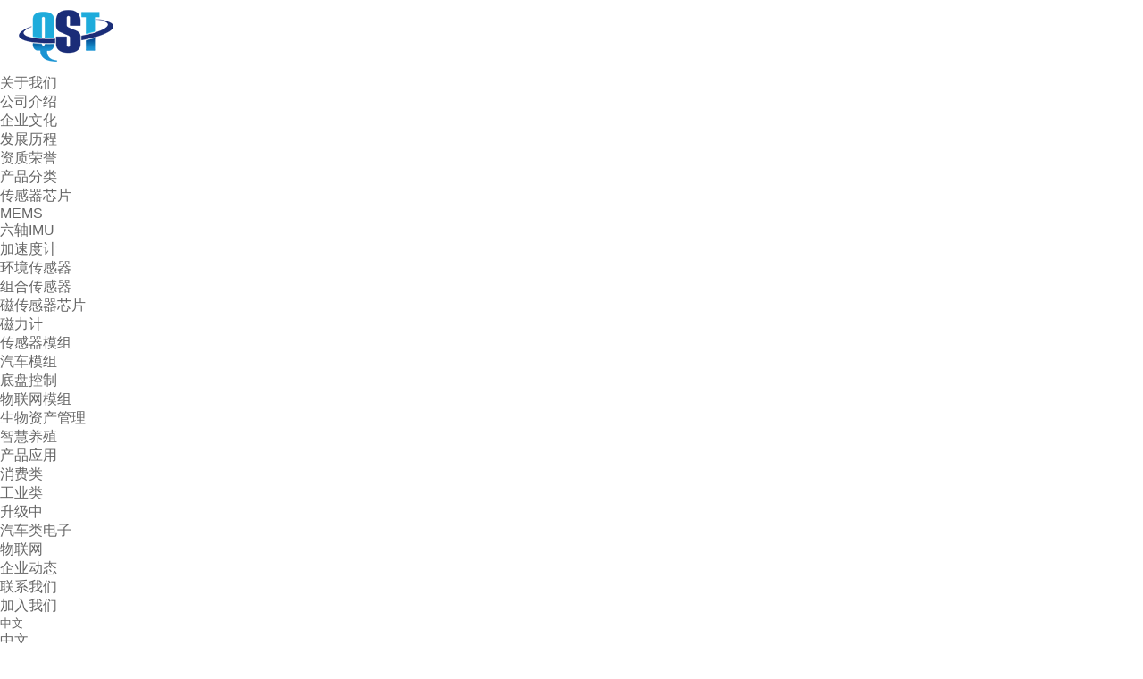

--- FILE ---
content_type: text/html; charset=utf-8
request_url: https://www.qstcorp.com/news/pn6/
body_size: 8497
content:


<!doctype html>
<html lang="zh-CN">
<head>
    <meta charset="utf-8">
    <meta name="viewport" content="width=device-width,initial-scale=1.0,minimum-scale=1.0, maximum-scale=1.0, user-scalable=no">
    <meta http-equiv="X-UA-Compatible" content="IE=edge, chrome=1">
    <meta name="renderer" content="webkit|ie-comp|ie-stand" />
    <meta name="format-detection" content="telephone=no" />
    
            <title>企业动态-上海矽睿科技股份有限公司</title>

    <meta name="description" content="" />
    <meta name="keywords" content="" />
        <link rel="canonical" href="https://www.qstcorp.com/news/" />
     <meta name="location" content="province=上海;city=上海">

    <link rel="icon" href="/favicon.ico" type="image/x-icon" />
    <link type="text/css" rel="stylesheet" href="/Theme/cn/css/public.css" />
    <link type="text/css" rel="stylesheet" href="/Theme/cn/css/animate.min.css" />
    <link type="text/css" rel="stylesheet" href="/Theme/cn/css/style.css?s=4" />
    <script type="text/javascript" src="/Theme/cn/js/jquery-1.12.4.min.js"></script>
    <script type="text/javascript" src="/Theme/cn/js/jquery.SuperSlide.2.1.1.js"></script>
    <script type="text/javascript" src="/Theme/cn/js/slick.min.js"></script>
    



</head>
<body>
    



<div id="obtn">
    <div class="head ctext">
        <div class="w_1660">
            <div class="logobox">
                <div class="logo">
                    <a href="/"><img src="/upload/png/202107/logo.png" /></a>
                </div>
                <div class="u1">
                        <div class="l1 ">
                            <a href="/intro/" target="_self" class="a1">关于我们</a>
                                <div class="u2">
                                        <div class="l2">
                                            <a href="/intro/" class="a2" target="_self">公司介绍</a>
                                        </div>
                                        <div class="l2">
                                            <a href="/intro/#culture" class="a2" target="_self">企业文化</a>
                                        </div>
                                        <div class="l2">
                                            <a href="/intro/#milestone" class="a2" target="_self">发展历程</a>
                                        </div>
                                        <div class="l2">
                                            <a href="/intro/#honor" class="a2" target="_self">资质荣誉</a>
                                        </div>
                                </div>
                                <div class="ico"></div>
                        </div>
                        <div class="l1 ">
                            <a href="/mems/" target="_self" class="a1">产品分类</a>
                                <div class="u2">
                                        <div class="l2">
                                            <a href="/mems/" class="a2" target="_self">传感器芯片</a>
                                                <div class="u3">
                                                        <div class="l3">
                                                            <a href="/mems/" target="_self" class="a3">MEMS</a>
                                                                <div class="u4">
                                                                        <div class="l4">
                                                                            <a href="/imu_prod/" target="_self" class="a4">六轴IMU</a>
                                                                        </div>
                                                                        <div class="l4">
                                                                            <a href="/acce_prod/" target="_self" class="a4">加速度计</a>
                                                                        </div>
                                                                        <div class="l4">
                                                                            <a href="/envi_prod/" target="_self" class="a4">环境传感器</a>
                                                                        </div>
                                                                        <div class="l4">
                                                                            <a href="/sip_prod/" target="_self" class="a4">组合传感器</a>
                                                                        </div>
                                                                </div>
                                                        </div>
                                                        <div class="l3">
                                                            <a href="/magn/" target="_self" class="a3">磁传感器芯片</a>
                                                                <div class="u4">
                                                                        <div class="l4">
                                                                            <a href="/comp_prod/" target="_self" class="a4">磁力计</a>
                                                                        </div>
                                                                </div>
                                                        </div>
                                                </div>
                                        </div>
                                        <div class="l2">
                                            <a href="/auto/" class="a2" target="_self">传感器模组</a>
                                                <div class="u3">
                                                        <div class="l3">
                                                            <a href="/auto/" target="_self" class="a3">汽车模组</a>
                                                                <div class="u4">
                                                                        <div class="l4">
                                                                            <a href="/Chassis/" target="_self" class="a4">底盘控制</a>
                                                                        </div>
                                                                </div>
                                                        </div>
                                                        <div class="l3">
                                                            <a href="/iot/" target="_self" class="a3">物联网模组</a>
                                                                <div class="u4">
                                                                        <div class="l4">
                                                                            <a href="/biol/" target="_self" class="a4">生物资产管理</a>
                                                                        </div>
                                                                        <div class="l4">
                                                                            <a href="/farm/" target="_self" class="a4">智慧养殖</a>
                                                                        </div>
                                                                </div>
                                                        </div>
                                                </div>
                                        </div>
                                </div>
                                <div class="ico"></div>
                        </div>
                        <div class="l1 ">
                            <a href="/consu_app/" target="_self" class="a1">产品应用</a>
                                <div class="u2">
                                        <div class="l2">
                                            <a href="/consu_app/" class="a2" target="_self">消费类</a>
                                        </div>
                                        <div class="l2">
                                            <a href="/205/" class="a2" target="_self">工业类</a>
                                                <div class="u3">
                                                        <div class="l3">
                                                            <a href="/205/" target="_self" class="a3">升级中</a>
                                                        </div>
                                                </div>
                                        </div>
                                        <div class="l2">
                                            <a href="/auto_app/" class="a2" target="_self">汽车类电子</a>
                                        </div>
                                        <div class="l2">
                                            <a href="/iot_app/" class="a2" target="_self">物联网</a>
                                        </div>
                                </div>
                                <div class="ico"></div>
                        </div>
                        <div class="l1 active">
                            <a href="/news/" target="_self" class="a1">企业动态</a>
                        </div>
                        <div class="l1 ">
                            <a href="/contact/" target="_self" class="a1">联系我们</a>
                        </div>
                        <div class="l1 ">
                            <a href="/join/" target="_self" class="a1">加入我们</a>
                        </div>
                </div>
            </div>
            <div class="menuph" id="menuph">
                <div class="point">
                    <span class="navbtn"></span>
                </div>
            </div>
            <div class="lang hidden-xs">
                <h5>中文</h5>
                <ul>
                    <li><a href="/">中文</a></li>
                    <li><a href="/en">English</a></li>
                </ul>
            </div>
            <div class="lang visible-xs">
                <a href="/en"><h5>English</h5></a>
            </div>
            <div class="so">
                <div class="Search">搜索</div>
                <div class="sear_sub"></div>
                <div class="down">
                    <div id="top_s">
                        <input type="text" class="text" placeholder="请输入您要搜索的关键字，如QMC" name="key">
                        <input type="button" value="" class="submit" onclick="search_go('#top_s')">
                    </div>
                </div>
            </div>
        </div>
    </div>
    <!-- ph下拉 -->
    <div class="xialaph">
        <ul class="ul1">

                    <li>
                        <h4>
                            <a href="javascript:;">关于我们</a><i></i>
                        </h4>
                        <ul class="ul2">
                                    <li>
                                        <h5><a href="/intro/" target="_self">公司介绍</a></h5>
                                    </li>
                                    <li>
                                        <h5><a href="/intro/#culture" target="_self">企业文化</a></h5>
                                    </li>
                                    <li>
                                        <h5><a href="/intro/#milestone" target="_self">发展历程</a></h5>
                                    </li>
                                    <li>
                                        <h5><a href="/intro/#honor" target="_self">资质荣誉</a></h5>
                                    </li>
                        </ul>
                    </li>
                    <li>
                        <h4>
                            <a href="javascript:;">产品分类</a><i></i>
                        </h4>
                        <ul class="ul2">
                                    <li>
                                        <h5><a href="javascript:;">传感器芯片</a><i></i></h5>
                                        <ul class="ul3">
                                                <li><a href="/mems/" target="_self">MEMS</a></li>
                                                <li><a href="/magn/" target="_self">磁传感器芯片</a></li>
                                        </ul>
                                    </li>
                                    <li>
                                        <h5><a href="javascript:;">传感器模组</a><i></i></h5>
                                        <ul class="ul3">
                                                <li><a href="/auto/" target="_self">汽车模组</a></li>
                                                <li><a href="/iot/" target="_self">物联网模组</a></li>
                                        </ul>
                                    </li>
                        </ul>
                    </li>
                    <li>
                        <h4>
                            <a href="javascript:;">产品应用</a><i></i>
                        </h4>
                        <ul class="ul2">
                                    <li>
                                        <h5><a href="/consu_app/" target="_self">消费类</a></h5>
                                    </li>
                                    <li>
                                        <h5><a href="javascript:;">工业类</a><i></i></h5>
                                        <ul class="ul3">
                                                <li><a href="/205/" target="_self">升级中</a></li>
                                        </ul>
                                    </li>
                                    <li>
                                        <h5><a href="/auto_app/" target="_self">汽车类电子</a></h5>
                                    </li>
                                    <li>
                                        <h5><a href="/iot_app/" target="_self">物联网</a></h5>
                                    </li>
                        </ul>
                    </li>
                    <li>
                        <h4>
                            <a href="/news/" target="_self">企业动态</a>
                        </h4>
                    </li>
                    <li>
                        <h4>
                            <a href="/contact/" target="_self">联系我们</a>
                        </h4>
                    </li>
                    <li>
                        <h4>
                            <a href="/join/" target="_self">加入我们</a>
                        </h4>
                    </li>

        </ul>
        <div class="so_ph">
            <div id="top_s_wap">
                <input type="text" class="Search" placeholder="请输入您要搜索的关键字，如QMC" name="key">
                <input type="button" value="" class="sear_sub" onclick="search_go('#top_s_wap')">
            </div>

        </div>
    </div>
</div>
<script src="/Theme/cn/js/layer_mobile/layer.js"></script>
<script>
    function search_go(_this) {
        var val = $(_this).find('input').val().trim();
        if (val == '') {
            layer.open({
                content: '请输入搜索关键词',
                btn: '确定'
            });
            return false;
        }

        location.href = '/search/resultcn?key=' + val;
    }
</script>
<script>
    //$('.head').addClass('head_1 head_2');
</script>

<script>
    var ban_video = true;
</script>
<div class="banner _banner">
    <div class="slide_banner">

                <div class="zli">
                    <img class="_img hidden-xs" src="/upload/jpg/202401/1036DBD6F5114F9DB41727C46C96A756.jpg" width="">
                    <img class="_img visible-xs" src="/upload/jpg/202309/新闻-手机端.jpg" width="">
                    <div class="text">
                        <div class="w_1600">
                            <h5 class="h5"><span class="span"></span></h5>
                        </div>
                    </div>
                </div>

    </div>
</div>

<script>
    //banner
    $('.slide_banner').slick({
        dots: true,
        arrows: false,
        speed: 1000,
        autoplay: ban_video,
        autoplaySpeed: 4000,
        fade: true,
    });
    //
    if (!ban_video) {
        $('.slide_banner').on('afterChange', function (event, slick, currentSlide, nextSlide) {
            $('.slide_banner video').each(function () {
                var _id = $(this).attr('id');
                document.getElementById(_id).pause();
            })
            if ($('.slide_banner .zli').eq(currentSlide).find('video').length > 0) {
                var _cid = $('.slide_banner .zli').eq(currentSlide).find('video').attr('id');
                document.getElementById(_cid).play();
            }
        });
    }

    //手机端关闭所有视频播放
    if ($(window).width() < 1024) {
        $('video').each(function (index) {
            $("video").get(index).pause();
        })
    }
</script>
<script>
    $('.banner').addClass('_banner_n');
</script>

<div id="obtn">
    <div class="ctext">
        <div class="w_1600">
            <div class="news_list">
                <ul>

                        <li class="wow fadeInUp">

                                <a href="https://mp.weixin.qq.com/s/rsf_9YRBN2QBXVpXX_Os4Q" target="_blank" rel="nofollow">
                                    <i><img src="/upload/jpg/202312/封面.jpg" width=""></i>
                                    <div class="text">
                                        <h5>2023科创企业先锋榜单发布，30强企业出炉</h5>
                                        <h6></h6>
                                        <time> 2023-12-18</time>
                                    </div>
                                </a>


                            
                        </li>
                        <li class="wow fadeInUp">

                                <a href="https://mp.weixin.qq.com/s/ZJ-9iO0nmfoOrtX9zRgj8w" target="_blank" rel="nofollow">
                                    <i><img src="/upload/jpg/202311/新闻封面-示范企业.jpg" width=""></i>
                                    <div class="text">
                                        <h5>热烈庆祝矽睿科技被评为2023年上海市工作示范企业</h5>
                                        <h6></h6>
                                        <time> 2023-11-08</time>
                                    </div>
                                </a>


                            
                        </li>
                        <li class="wow fadeInUp">

                                <a href="https://mp.weixin.qq.com/s/PtkY8X0apTp3w2vhbHJSLA" target="_blank" rel="nofollow">
                                    <i><img src="/upload/jpg/202309/29E29BB0D47642C5AD77617FF383D20C.jpg" width=""></i>
                                    <div class="text">
                                        <h5>喜报丨矽睿科技六轴IMU荣获2023年“中国芯”市场表现产品奖</h5>
                                        <h6></h6>
                                        <time> 2023-09-22</time>
                                    </div>
                                </a>


                            
                        </li>
                        <li class="wow fadeInUp">

                                <a href="https://mp.weixin.qq.com/s?__biz=MjM5MjM0NDI2Mw==&amp;mid=2649364391&amp;idx=1&amp;sn=8192fae686d559ffc3fbac5ac886c5ec&amp;chksm=beb9060f89ce8f1955ccd45ef93ab2a8419545299ca8b513c6c540cffb7de348f738b26700cf&amp;token=512581049&amp;lang=zh_CN#rd" target="_blank" rel="nofollow">
                                    <i><img src="/upload/jpg/202309/复旦之星.jpg" width=""></i>
                                    <div class="text">
                                        <h5>新闻 | “复旦之星”走进矽睿科技 聚焦传感器市场机遇</h5>
                                        <h6></h6>
                                        <time> 2023-06-21</time>
                                    </div>
                                </a>


                            
                        </li>
                        <li class="wow fadeInUp">

                                <a href="https://mp.weixin.qq.com/s/uSCFUzoXzgFBdJhc4KBG1Q" target="_blank" rel="nofollow">
                                    <i><img src="/upload/jpg/202211/封面.jpg" width=""></i>
                                    <div class="text">
                                        <h5>中国科协党组书记张玉卓一行调研长宁“上海硅巷”建设工作</h5>
                                        <h6>11月5日下午，中国科协党组书记、分管日常工作副主席、书记处书记张玉卓一行赴上海市长宁区，走访调研重点科研院所和相关企业，了解“上海硅巷”科创街区建设情况；同时，参观考察上海科学会堂。中国科协党组成员、国际合作部部长罗晖，上海市科协党组书记、副主席马兴发，长宁区委副书记、区长张伟等陪同调研。

</h6>
                                        <time> 2022-11-07</time>
                                    </div>
                                </a>


                            
                        </li>
                        <li class="wow fadeInUp">

                                <a href="https://mp.weixin.qq.com/s?__biz=MjM5MjM0NDI2Mw==&amp;mid=2649363801&amp;idx=1&amp;sn=e7fed55523029c58e38ceae524ce4579&amp;chksm=beb904f189ce8de71191785b215021ae1b89a3ce3c980aed132a5804926601c03dbefc1cbcc1&amp;token=1054630352&amp;lang=zh_CN#rd" target="_blank" rel="nofollow">
                                    <i><img src="/upload/jpg/202205/官网封面.jpg" width=""></i>
                                    <div class="text">
                                        <h5>访谈 | 矽睿科技CEO孙臻：探索智能传感器与物联网的融合发展之路</h5>
                                        <h6>矽睿科技CEO孙臻先生受邀参与本期《中国电子商情》深度报道的人物访谈，围绕传感器产业的现状、挑战和前景探讨，并分享所处领域的优势产品和技术路线。</h6>
                                        <time> 2022-05-20</time>
                                    </div>
                                </a>


                            
                        </li>
  
                </ul>
            </div>
            <div class="wack1 wow fadeInUp">
                

<div class="pz_fy hidden-xs hidden-sm">
        <a href="/news/pn5/" class="l_fy"><i></i></a>
                    <a href="/news/">1</a>
            <a href="/news/pn2/">2</a>
            <a href="/news/pn3/">3</a>
            <a href="/news/pn4/">4</a>
            <a href="/news/pn5/">5</a>
            <a class="on" href="javascript:;">6</a>
            <a href="/news/pn7/">7</a>
            <a href="/news/pn8/">8</a>
                <a href="/news/pn7/" class="r_fy"><i></i></a>
</div>
<div class="fy_pc visible-xs visible-sm">
        <a href="/news/pn5/">上一页</a>
    <span>6/8</span>
        <a href="/news/pn7/">下一页</a>
</div>

            </div>
        </div>
    </div>
</div>



<div id="obtn">
    <div class="ctext footer">
        <div class="w_1600">
            <div class="foot_t">
                    <div class="_nav">
                        <h4><a href="/intro/" target="_self">关于我们</a></h4>
                        <ul>
                                <li>
                                    <a href="/intro/" target="_self">关于我们</a>


                                </li>
                                <li>
                                    <a href="/intro/#culture" target="_self">企业文化</a>


                                </li>
                                <li>
                                    <a href="/intro/#milestone" target="_self">发展历程</a>


                                </li>
                                <li>
                                    <a href="/intro/#honor" target="_self">资质荣誉</a>


                                </li>

                        </ul>
                    </div>
                    <div class="_nav">
                        <h4><a href="" target="_self">产品分类</a></h4>
                        <ul>
                                <li>
                                    <a href="/mems/" target="_self">传感器芯片</a>
                                    <dl>
                                            <dd><a href="/mems/" target="_self">MEMS</a></dd>
                                            <dd><a href="/magn/" target="_self">磁传感器芯片</a></dd>
                                    </dl>


                                </li>
                                <li>
                                    <a href="/auto/" target="_self">传感器模组</a>
                                    <dl>
                                            <dd><a href="/auto/" target="_self">汽车类模组</a></dd>
                                            <dd><a href="/iot/" target="_self">物联网模组</a></dd>
                                    </dl>


                                </li>

                        </ul>
                    </div>
                    <div class="_nav">
                        <h4><a href="" target="_self">产品应用</a></h4>
                        <ul>
                                <li>
                                    <a href="/consu_app/" target="_self">消费类</a>


                                </li>
                                <li>
                                    <a href="/indu_app/" target="_self">工业类</a>


                                </li>
                                <li>
                                    <a href="/auto_app/" target="_self">汽车类电子</a>


                                </li>
                                <li>
                                    <a href="/iot_app/" target="_self">物联网</a>


                                </li>

                        </ul>
                    </div>
                    <div class="_nav">
                        <h4><a href="/news/" target="_self">企业动态</a></h4>
                        <ul>
                                <li>
                                    <a href="/news/" target="_self">媒体中心</a>


                                </li>

                        </ul>
                    </div>
                <div class="line"></div>
                <div class="_Add">
                    <h4>联系我们</h4>
                        <h5>地址：上海市长宁区定西路1328号新微智谷3层</h5>
                        <h5>电话：+86 21 69517300</h5>
                        <h5>销售/技术支持邮箱：business@qstcorp.com
</h5>
                        <h5>技术支持邮箱：ying_feng@qstcorp.com</h5>
                        <h5>人力资源：HR@qstcorp.com </h5>
                        <h5>内控举报邮箱：jubao@qstcorp.com</h5>
                        <h5>内控举报热线：+86 21 62125188</h5>
                    <div class="share">
                        <a href="" target="_blank" rel="nofollow"><img src="/Theme/cn/_im_g/foot2.png" width=""></a>
                        <a href="" target="_blank" rel="nofollow"><img src="/Theme/cn/_im_g/foot3.png" width=""></a>
                    </div>
                </div>
                <div class="WeChat">
                    <i><img src="/upload/jpg/202109/二维码_110x110.jpg" width=""></i>
                    <h5>微信</h5>
                </div>
            </div>
            <div class="foot_d">
                <div class="Copyright">
                    <p>©Copyright 2022,上海矽睿科技股份有限公司 . All rights reserved.&nbsp;<a href="https://beian.miit.gov.cn/" target="_blank">沪ICP备13014867号-1&nbsp;</a>&nbsp;公安备案号: <a href="http://www.beian.gov.cn/portal/registerSystemInfo?recordcode=31011402002998" target="_blank">沪公网安备31011402002998号</a> 技术支持：<a href="https://www.cnjunnet.cn/" target="_blank" title="网站设计">助君网络</a></p>
                    <script>
var _hmt = _hmt || [];
(function() {
  var hm = document.createElement("script");
  hm.src = "https://hm.baidu.com/hm.js?e2d6f9220543f42d07e8cca890ba2a07";
  var s = document.getElementsByTagName("script")[0]; 
  s.parentNode.insertBefore(hm, s);
})();
</script>
<meta name="baidu-site-verification" content="codeva-xqjEQejDz5" />
                </div>
                <div class="link">
                    <h5>友情链接</h5>
                    <ul>
                            <li><a href="https://www.jlandbiotech.com/" target="_blank">江山聚源</a></li>
                            <li><a href="https://www.cmgmotor.com/" target="_blank">川铭精工</a></li>
                            <li><a href="https://www.alsovalue.com/" target="_blank">网站开发</a></li>
                            <li><a href="https://www.cityray.cn/" target="_blank">人力资源系统供应商</a></li>
                            <li><a href="https://www.gswmed.com/" target="_blank">高思维</a></li>
                            <li><a href="http://www.toyowako.com/" target="_blank">沸石转轮厂家</a></li>
                            <li><a href="http://www.zhusobao.com/" target="_blank">上海抖音代运营</a></li>
                            <li><a href="https://www.cnxingnet.com/" target="_blank">数字营销</a></li>
                            <li><a href="https://www.i-wec.cn/" target="_blank">万林科技</a></li>
                            <li><a href="https://www.xzyccar.com/" target="_blank">行者运车</a></li>
                            <li><a href="https://toall.design/" target="_blank">toall凸凹设计</a></li>
                            <li><a href="https://www.kalepower.cn/" target="_blank">工商业储能</a></li>
                            <li><a href="https://www.shhchlaw.com/" target="_blank">公司律师</a></li>
                            <li><a href="https://www.xamswh.com/" target="_blank">西安展览搭建公司</a></li>
                            <li><a href="https://www.jxcert.com/" target="_blank">君熙电子</a></li>
                            <li><a href="https://www.dingteam.com/" target="_blank">OKR管理工具</a></li>
                    </ul>
                </div>
            </div>
        </div>
    </div>
</div>
<!--手机底部导航-->
<div class="_hei"></div>
<div class="pf_right">
    <ul>
        
        <li class="visible-xs visible-sm">
            <a href="/cn">
                <i><img class="ico1" src="/Theme/cn/_im_g/btn15.png"></i>
                <h5>首页</h5>
            </a>
        </li>
        <li class="hidden-xs hidden-sm">
            <a href="javascript:;" rel="nofollow">
                <i><img class="ico1" src="/Theme/cn/_im_g/pf1.png"></i>
                <h5>在线咨询</h5>
            </a>
            <div class="pf_WeChat"><img src="/upload/jpg/202503/Fabe微信.jpg"></div>
        </li>
        <li>
            <a href="tel:8621-6951-7300" rel="nofollow">
                <i><img class="ico1" src="/Theme/cn/_im_g/pf2.png"></i>
                <h5>电话</h5>
            </a>
            <div class="pf_tel">8621-6951-7300</div>
        </li>
        <li class="hidden-xs hidden-sm">
            <a href="javascript:;" rel="nofollow">
                <i><img class="ico1" src="/Theme/cn/_im_g/pf1.png"></i>
                <h5>微信公众号</h5>
            </a>
            <div class="pf_WeChat"><img src="/upload/jpg/202202/二维码_110x110.jpg"></div>
        </li>
        <li class="hidden-xs hidden-sm">
            <a href="" target="_blank" rel="nofollow">
                <i><img class="ico1" src="/Theme/cn/_im_g/download.png"></i>
                <h5>选型手册</h5>
            </a>
        </li>
        
        <li class="visible-xs visible-sm">
            <a href="" target="_blank" rel="nofollow">
                <i><img class="ico1" src="/Theme/cn/_im_g/download.png"></i>
                <h5>选型手册</h5>
            </a>
        </li>
        <li class="renter">
            <a href="javascript:;" rel="nofollow">
                <i><img class="ico1" src="/Theme/cn/_im_g/pf3.png"></i>
                <h5 class="visible-xs visible-sm">顶部</h5>
            </a>
        </li>
    </ul>
</div>

    <div class="cook-hei" id="privacy_modal_h"></div>
    <div class="ctext cook-popun" id="privacy_modal">
        <div class="w_1600">
            <div class="box">
                <div class="tit">我们对 cookies 的使用</div>
                <div class="info"><p>我们使用必要的cookies使我们的网站正常工作。我们还希望放置分析型cookies，衡量您如何使用网站来帮助我们进行改进。<br/>只有在您接受这些cookies时我们才会放置。</p><p class="info">有关我们使用的cookies的更多详细信息，请参阅<a href="https://www.qstcorp.com/214" target="_self" title="QST隐私保护政策"><strong>QST隐私保护政策。</strong></a></p></div>
                <div class="btn">
                    <a class="a1" href="javascript:;" onclick="consentGrantedAdStorage()">接受</a>
                    <a class="a2" href="javascript:;" onclick="consentGrantedAdStorageNo()">拒绝</a>
                </div>
            </div>
        </div>
    </div>
    <script>

    function consentGrantedAdStorage() {
        setCook('/Cn');
    }

    function consentGrantedAdStorageNo() {
        setCook('/No')
    }

    function setCook(lang) {
        setcookies('is_lang', 1, 30);
        document.getElementById('privacy_modal').style.display = "none";
        document.getElementById('privacy_modal_h').style.display = "none";
    }
    is_ck();
    function is_ck() {
        var ck = getCookies('is_lang');
        if (ck) {
            document.getElementById('privacy_modal').style.display = "none";
            document.getElementById('privacy_modal_h').style.display = "none";
        }
    }

    function setcookies(key, value, day) {
        var cookie = key + '=' + encodeURIComponent(value);
        if (day > 0) {
            var date = new Date();
            date.setDate(date.getDate() + day);
            cookie += ';path=/;expires=' + date;
        }
        document.cookie = cookie;
    }
    //读取cookies
    function getCookies(name) {
        var arr, reg = new RegExp("(^| )" + name + "=([^;]*)(;|$)");
        if (arr = document.cookie.match(reg))
            return unescape(arr[2]);
        else
            return null;
    }
    </script>



    
    <script type="text/javascript" src="/Theme/cn/js/jquery.hoverIntent.js"></script>
    <script type="text/javascript" src="/Theme/cn/js/respond.src.js"></script>
    <script type="text/javascript" src="/Theme/cn/js/wow.min.js"></script>
    <script type="text/javascript" src="/Theme/cn/js/main.js"></script>
    <link type="text/css" rel="stylesheet" href="/Theme/cn/css/fonts.css" />
    


    <script>
var _hmt = _hmt || [];
(function() {
  var hm = document.createElement("script");
  hm.src = "https://hm.baidu.com/hm.js?e2d6f9220543f42d07e8cca890ba2a07";
  var s = document.getElementsByTagName("script")[0]; 
  s.parentNode.insertBefore(hm, s);
})();
</script>
<meta name="baidu-site-verification" content="codeva-xqjEQejDz5" />
</body>
</html>

--- FILE ---
content_type: text/css
request_url: https://www.qstcorp.com/Theme/cn/css/fonts.css
body_size: 1012
content:

@font-face {
    font-family: 'Alibaba-PuHuiTi-Bold';
    src: url('../fonts/Alibaba-PuHuiTi-Bold.eot');
    src: url('../fonts/Alibaba-PuHuiTi-Bold.eot?#iefix') format('embedded-opentype'),
	 url('../fonts/Alibaba-PuHuiTi-Bold.woff') format('woff'),
	 url('../fonts/Alibaba-PuHuiTi-Bold.ttf') format('truetype'),
	 url('../fonts/Alibaba-PuHuiTi-Bold.svg#NeuesBauenDemo') format('svg');
	
	font-family: 'Alibaba-PuHuiTi-Heavy';
    src: url('../fonts/Alibaba-PuHuiTi-Heavy.eot');
    src: url('../fonts/Alibaba-PuHuiTi-Heavy.eot?#iefix') format('embedded-opentype'),
	 url('../fonts/Alibaba-PuHuiTi-Heavy.woff') format('woff'),
	 url('../fonts/Alibaba-PuHuiTi-Heavy.ttf') format('truetype'),
	 url('../fonts/Alibaba-PuHuiTi-Heavy.svg#NeuesBauenDemo') format('svg');
	 
	 
	font-family: 'Alibaba-PuHuiTi-Light';
    src: url('../fonts/Alibaba-PuHuiTi-Light.eot');
    src: url('../fonts/Alibaba-PuHuiTi-Light.eot?#iefix') format('embedded-opentype'),
	 url('../fonts/Alibaba-PuHuiTi-Light.woff') format('woff'),
	 url('../fonts/Alibaba-PuHuiTi-Light.ttf') format('truetype'),
	 url('../fonts/Alibaba-PuHuiTi-Light.svg#NeuesBauenDemo') format('svg');
	 
	font-family: 'Alibaba-PuHuiTi-Medium';
    src: url('../fonts/Alibaba-PuHuiTi-Medium.eot');
    src: url('../fonts/Alibaba-PuHuiTi-Medium.eot?#iefix') format('embedded-opentype'),
	 url('../fonts/Alibaba-PuHuiTi-Medium.woff') format('woff'),
	 url('../fonts/Alibaba-PuHuiTi-Medium.ttf') format('truetype'),
	 url('../fonts/Alibaba-PuHuiTi-Medium.svg#NeuesBauenDemo') format('svg');
	 
	 
	font-family: 'Alibaba-PuHuiTi-Regular';
    src: url('../fonts/Alibaba-PuHuiTi-Regular.eot');
    src: url('../fonts/Alibaba-PuHuiTi-Regular.eot?#iefix') format('embedded-opentype'),
	 url('../fonts/Alibaba-PuHuiTi-Regular.woff') format('woff'),
	 url('../fonts/Alibaba-PuHuiTi-Regular.ttf') format('truetype'),
	 url('../fonts/Alibaba-PuHuiTi-Regular.svg#NeuesBauenDemo') format('svg');
	 
	 
	font-family: 'Roboto-Black';
    src: url('../fonts/Roboto-Black.eot');
    src: url('../fonts/Roboto-Black.eot?#iefix') format('embedded-opentype'),
	 url('../fonts/Roboto-Black.woff') format('woff'),
	 url('../fonts/Roboto-Black.ttf') format('truetype'),
	 url('../fonts/Roboto-Black.svg#NeuesBauenDemo') format('svg');
	 
	 
	font-family: 'Roboto-BlackItalic';
    src: url('../fonts/Roboto-BlackItalic.eot');
    src: url('../fonts/Roboto-BlackItalic.eot?#iefix') format('embedded-opentype'),
	 url('../fonts/Roboto-BlackItalic.woff') format('woff'),
	 url('../fonts/Roboto-BlackItalic.ttf') format('truetype'),
	 url('../fonts/Roboto-BlackItalic.svg#NeuesBauenDemo') format('svg'); 

	 font-family: 'Roboto-Bold';
    src: url('../fonts/Roboto-Bold.eot');
    src: url('../fonts/Roboto-Bold.eot?#iefix') format('embedded-opentype'),
	 url('../fonts/Roboto-Bold.woff') format('woff'),
	 url('../fonts/Roboto-Bold.ttf') format('truetype'),
	 url('../fonts/Roboto-Bold.svg#NeuesBauenDemo') format('svg');
	 
	 font-family: 'Roboto-BoldCondensed';
    src: url('../fonts/Roboto-BoldCondensed.eot');
    src: url('../fonts/Roboto-BoldCondensed.eot?#iefix') format('embedded-opentype'),
	 url('../fonts/Roboto-BoldCondensed.woff') format('woff'),
	 url('../fonts/Roboto-BoldCondensed.ttf') format('truetype'),
	 url('../fonts/Roboto-BoldCondensed.svg#NeuesBauenDemo') format('svg');
	 
	 font-family: 'Roboto-BoldCondensedItalic';
    src: url('../fonts/Roboto-BoldCondensedItalic.eot');
    src: url('../fonts/Roboto-BoldCondensedItalic.eot?#iefix') format('embedded-opentype'),
	 url('../fonts/Roboto-BoldCondensedItalic.woff') format('woff'),
	 url('../fonts/Roboto-BoldCondensedItalic.ttf') format('truetype'),
	 url('../fonts/Roboto-BoldCondensedItalic.svg#NeuesBauenDemo') format('svg');
	 
	 font-family: 'Roboto-BoldItalic';
    src: url('../fonts/Roboto-BoldItalic.eot');
    src: url('../fonts/Roboto-BoldItalic.eot?#iefix') format('embedded-opentype'),
	 url('../fonts/Roboto-BoldItalic.woff') format('woff'),
	 url('../fonts/Roboto-BoldItalic.ttf') format('truetype'),
	 url('../fonts/Roboto-BoldItalic.svg#NeuesBauenDemo') format('svg');
	
	font-family: 'Roboto-Condensed';
    src: url('../fonts/Roboto-Condensed.eot');
    src: url('../fonts/Roboto-Condensed.eot?#iefix') format('embedded-opentype'),
	 url('../fonts/Roboto-Condensed.woff') format('woff'),
	 url('../fonts/Roboto-Condensed.ttf') format('truetype'),
	 url('../fonts/Roboto-Condensed.svg#NeuesBauenDemo') format('svg');
	 
	 font-family: 'Roboto-CondensedItalic';
    src: url('../fonts/Roboto-CondensedItalic.eot');
    src: url('../fonts/Roboto-CondensedItalic.eot?#iefix') format('embedded-opentype'),
	 url('../fonts/Roboto-CondensedItalic.woff') format('woff'),
	 url('../fonts/Roboto-CondensedItalic.ttf') format('truetype'),
	 url('../fonts/Roboto-CondensedItalic.svg#NeuesBauenDemo') format('svg');
	 
	 font-family: 'Roboto-Italic';
    src: url('../fonts/Roboto-Italic.eot');
    src: url('../fonts/Roboto-Italic.eot?#iefix') format('embedded-opentype'),
	 url('../fonts/Roboto-Italic.woff') format('woff'),
	 url('../fonts/Roboto-Italic.ttf') format('truetype'),
	 url('../fonts/Roboto-Italic.svg#NeuesBauenDemo') format('svg');
	 
	 font-family: 'Roboto-Light';
    src: url('../fonts/Roboto-Light.eot');
    src: url('../fonts/Roboto-Light.eot?#iefix') format('embedded-opentype'),
	 url('../fonts/Roboto-Light.woff') format('woff'),
	 url('../fonts/Roboto-Light.ttf') format('truetype'),
	 url('../fonts/Roboto-Light.svg#NeuesBauenDemo') format('svg');
	 
	 font-family: 'Roboto-LightItalic';
    src: url('../fonts/Roboto-LightItalic.eot');
    src: url('../fonts/Roboto-LightItalic.eot?#iefix') format('embedded-opentype'),
	 url('../fonts/Roboto-LightItalic.woff') format('woff'),
	 url('../fonts/Roboto-LightItalic.ttf') format('truetype'),
	 url('../fonts/Roboto-LightItalic.svg#NeuesBauenDemo') format('svg');
	 
	 font-family: 'Roboto-Medium';
    src: url('../fonts/Roboto-Medium.eot');
    src: url('../fonts/Roboto-Medium.eot?#iefix') format('embedded-opentype'),
	 url('../fonts/Roboto-Medium.woff') format('woff'),
	 url('../fonts/Roboto-Medium.ttf') format('truetype'),
	 url('../fonts/Roboto-Medium.svg#NeuesBauenDemo') format('svg');
	
	font-family: 'Roboto-MediumItalic';
    src: url('../fonts/Roboto-MediumItalic.eot');
    src: url('../fonts/Roboto-MediumItalic.eot?#iefix') format('embedded-opentype'),
	 url('../fonts/Roboto-MediumItalic.woff') format('woff'),
	 url('../fonts/Roboto-MediumItalic.ttf') format('truetype'),
	 url('../fonts/Roboto-MediumItalic.svg#NeuesBauenDemo') format('svg');
	 
	font-family: 'Roboto-Regular';
    src: url('../fonts/Roboto-Regular.eot');
    src: url('../fonts/Roboto-Regular.eot?#iefix') format('embedded-opentype'),
	 url('../fonts/Roboto-Regular.woff') format('woff'),
	 url('../fonts/Roboto-Regular.ttf') format('truetype'),
	 url('../fonts/Roboto-Regular.svg#NeuesBauenDemo') format('svg');
	
	font-family: 'Roboto-Thin';
    src: url('../fonts/Roboto-Thin.eot');
    src: url('../fonts/Roboto-Thin.eot?#iefix') format('embedded-opentype'),
	 url('../fonts/Roboto-Thin.woff') format('woff'),
	 url('../fonts/Roboto-Thin.ttf') format('truetype'),
	 url('../fonts/Roboto-Thin.svg#NeuesBauenDemo') format('svg');
	 
	font-family: 'Roboto-ThinItalic';
    src: url('../fonts/Roboto-ThinItalic.eot');
    src: url('../fonts/Roboto-ThinItalic.eot?#iefix') format('embedded-opentype'),
	 url('../fonts/Roboto-ThinItalic.woff') format('woff'),
	 url('../fonts/Roboto-ThinItalic.ttf') format('truetype'),
	 url('../fonts/Roboto-ThinItalic.svg#NeuesBauenDemo') format('svg');
	 
    font-weight: normal;
    font-style: normal;
}



{font-family: 'Alibaba-PuHuiTi-Bold';}
{font-family: 'Alibaba-PuHuiTi-Heavy';}
{font-family: 'Alibaba-PuHuiTi-Light';}
{font-family: 'Alibaba-PuHuiTi-Medium';}
{font-family: 'Alibaba-PuHuiTi-Regular';}
{font-family: 'Roboto-Black';}
{font-family: 'Roboto-BlackItalic';}
{font-family: 'Roboto-BoldCondensed';}
{font-family: 'Roboto-BoldCondensedItalic';}
{font-family: 'Roboto-BoldItalic';}
{font-family: 'Roboto-CondensedItalic';}
{font-family: 'Roboto-Italic';}
{font-family: 'Roboto-LightItalic';}
{font-family: 'Roboto-MediumItalic';}
{font-family: 'Roboto-Thin';}
{font-family: 'Roboto-ThinItalic';}


.slide_ban .text .h5
.news_list li time{font-family: 'Roboto-Light';}

.slide_ban .text .span,
.index_tit,
._View_Prod ul .text h5,
.news_list li h5,
.Side_two .l1 a,
._Milestone .year .li,
._Milestone .info .li .num,
._Milestone .info .li .cont,
._Culture li .text h5,
._banner_p ul li .text .p{font-family: 'Roboto-Bold';}

.menu .nli span a,
.news_list li h6,
.news_t .tit,
.news_t .time,
.news_l .cont,
.news_d .page a,
.news_r h4,
.news_r ul li h5,
.news_r ul li time,
._pord_MAG ul li .text h4,
._pord_MAG ul li .text h6,
._Contact_addr .list li h5,
._Contact_addr .list ul li h5,
._Contact_map .list li i,
._Contact_map .list li .text h5,
._Contact_map .list li .text h6,
._Culture li .text h6,
._Living .title .l1 a,
._Living .box .cont .p,
._Living .box .text h5,
._Living .box .text dl dd a{font-family: 'Roboto-Condensed';}

.menu .sub .li .la,
.menu .sub .li .dl dd a,
.head .lang h5,
.head .lang ul li a,
.head .so .Search,
.head .so .down .text,
.so_ph .Search,
.xialaph h4 a,
.xialaph h5 a,
.xialaph .ul3 li a,
.News_list li h6,
.News_list li time,
._Applicat ul li h5,
.search_result,
.search_result span,
.search_list dl dd,
.search_list ul li,
._pord_SIP ._cont .cont,
.Side_l,
.Side_three .l1 a,
._pord_MAG ul li .text h5,
._Honor .list ul li a h5,
._Honor .title .li{font-family: 'Roboto-Regular';}

.News_list li h5{font-family: 'Roboto-Medium';}

























--- FILE ---
content_type: application/javascript
request_url: https://www.qstcorp.com/Theme/cn/js/main.js
body_size: 691
content:
//
//
$(window).scroll(function(){
  if($(window).scrollTop()>150){
	  $(".head").addClass("active");
	  $(".head_2").addClass("_active");
  }else{
	  $(".head").removeClass("active");
	  $(".head_2").removeClass("_active");
  };
});
if ($(window).width() < 1024) {
	$(".menuph .point").click(function(){
		$('.xialaph').toggleClass("_active");
		$(".head").removeClass("active");
		event.preventDefault();
		toggleNav();
	});
}
function toggleNav(bool) {
  $('html').toggleClass('no-touch', bool);
}
//pc导航
var $i;
var $flag = false;
$("#obtn .sub").hover(function(){
	$flag = true;
},function(){
	$("#obtn .sub[data-m='"+$i+"']").slideUp();
	$("#obtn .menu .nli a[data-n='"+$i+"']").parent().parent().removeClass("active");
	$flag = false;
});
$("#obtn .menu .nli span a").hoverIntent(function(){
	$i = $(this).attr("data-n");
	$("#obtn .sub[data-m='"+$i+"']").slideDown();
	$(this).parent().parent().addClass("active");
},function(){
	if(!$flag){
		$("#obtn .sub[data-m='"+$i+"']").slideUp();
		$(this).parent().parent().removeClass("active");
	}
});

//手机导航
$("#obtn #menuph").click(function(){
	$(this).find(".point").toggleClass("active");
	$("#obtn .xialaph").slideToggle();
	$(".head").toggleClass('active');
});
$("#obtn .xialaph h4").click(function(){
	$(this).siblings(".ul2").slideToggle();
	$(this).parent().siblings().find(".ul2,.ul3").slideUp();
	$(this).toggleClass("active");
	$(this).parent().siblings().find("h4,h5").removeClass('active');
});
$("#obtn .xialaph h5").click(function(){
	$(this).siblings(".ul3").slideToggle();
	$(this).parent().siblings().find(".ul3").slideUp();
	$(this).toggleClass("active");
	$(this).parent().siblings().find("h4,h5").removeClass('active');
});
$("#obtn .xialaph .lian h5").click(function(){
	$(this).siblings().toggleClass('active');
});

//返回顶部
$(".renter").on("click", function () {
	$("body,html").animate({
		  scrollTop:0
	},500);
})
$(window).scroll(function(){
    if ($(window).scrollTop() > $('._banner').height()) {
	   $(".pf_right").fadeIn();
	}else{
	   $(".pf_right").fadeOut();
	};
});
$('.link h5').click(function(){
  $(this).toggleClass('on');	
  $(this).parent().find('ul').slideToggle();
});
//wow
$(function() {
	var wow = new WOW({
    boxClass: 'wow',
    animateClass: 'animated',
    offset: 0, //距离可视区域多少开始执行动画
    mobile: false, //是否在移动设备上执行动画
    live: true, //异步加载的内容是否有效
  });
  wow.init();

});


// 20230830start

// 20230830end